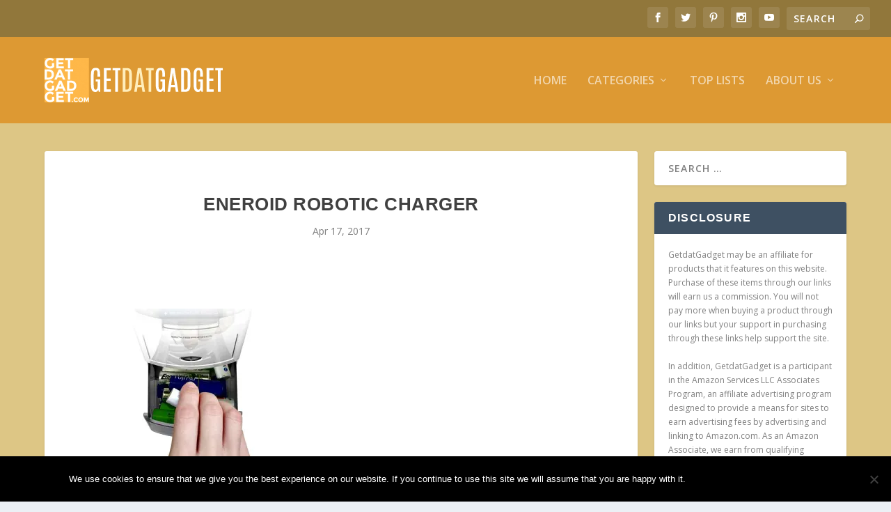

--- FILE ---
content_type: text/html; charset=utf-8
request_url: https://www.google.com/recaptcha/api2/aframe
body_size: 266
content:
<!DOCTYPE HTML><html><head><meta http-equiv="content-type" content="text/html; charset=UTF-8"></head><body><script nonce="cCRXqUrp_nYOmgDmJhlAJg">/** Anti-fraud and anti-abuse applications only. See google.com/recaptcha */ try{var clients={'sodar':'https://pagead2.googlesyndication.com/pagead/sodar?'};window.addEventListener("message",function(a){try{if(a.source===window.parent){var b=JSON.parse(a.data);var c=clients[b['id']];if(c){var d=document.createElement('img');d.src=c+b['params']+'&rc='+(localStorage.getItem("rc::a")?sessionStorage.getItem("rc::b"):"");window.document.body.appendChild(d);sessionStorage.setItem("rc::e",parseInt(sessionStorage.getItem("rc::e")||0)+1);localStorage.setItem("rc::h",'1768736054960');}}}catch(b){}});window.parent.postMessage("_grecaptcha_ready", "*");}catch(b){}</script></body></html>